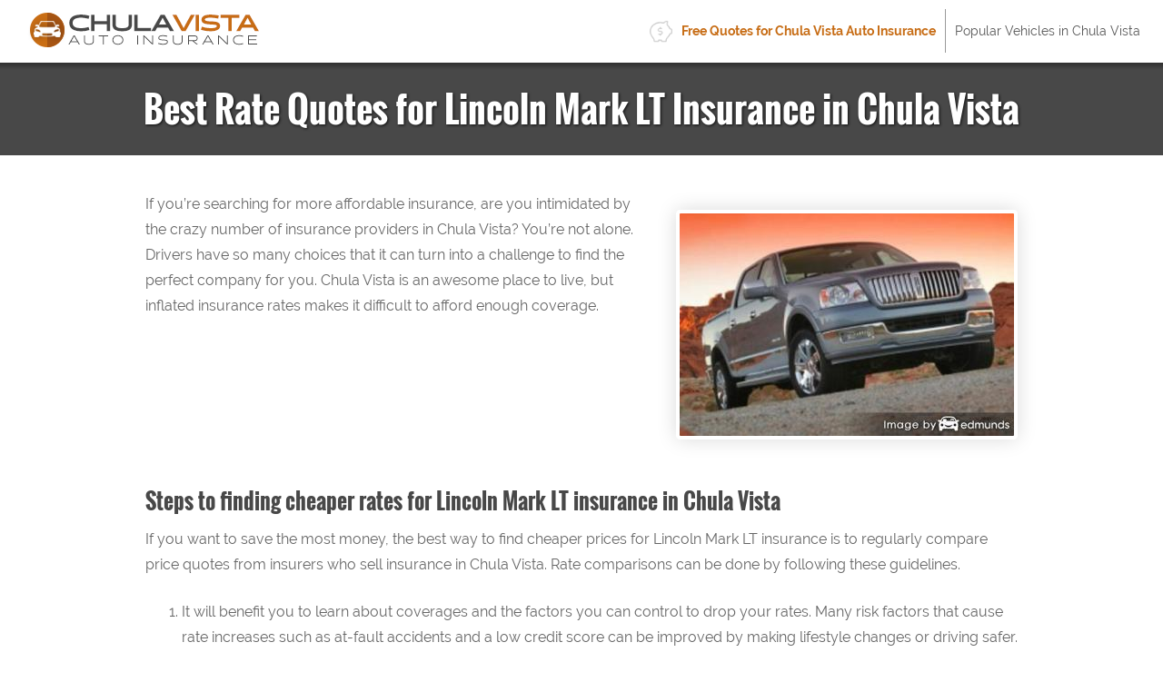

--- FILE ---
content_type: text/html; charset=UTF-8
request_url: https://www.chulavistacoverage.com/insurance-cost-lincoln-mark-lt/
body_size: 10293
content:
<!DOCTYPE html>
<html lang="en" xmlns:fb="http://ogp.me/ns/fb#">
  <head>
      <!-- Global site tag (gtag.js) - Google Analytics -->
    <script async src="https://www.googletagmanager.com/gtag/js?id=UA-185183614-13"></script>
    <script>
      window.dataLayer = window.dataLayer || [];

      function gtag() {
        dataLayer.push(arguments);
      }
      gtag('js', new Date());

      gtag('config', 'UA-185183614-13');
    </script>
    <meta charset="utf-8">
  <meta http-equiv="X-UA-Compatible" content="IE=edge">
  <title>Best Rate Quotes for  Lincoln Mark LT Insurance in Chula Vista, CA</title>
  <meta name="description" content="Learn the tricks to getting the most affordable Lincoln Mark LT insurance prices in Chula Vista, California. Easily compare car insurance quotes and master techniques to save on Lincoln insurance.">
  <meta name="viewport" content="width=device-width, initial-scale=1.0, user-scalable=yes">
  <meta property="og:title" content="Best Rate Quotes for  Lincoln Mark LT Insurance in Chula Vista, CA">
  <meta property="og:description" content="Learn the tricks to getting the most affordable Lincoln Mark LT insurance prices in Chula Vista, California. Easily compare car insurance quotes and master techniques to save on Lincoln insurance.">
  <meta property="og:image" content="https://www.chulavistacoverage.com/images/fb/lincoln-mark-lt-chula-vista.jpg">
  <link rel="shortcut icon" href="/images/favicon.ico"  type="image/x-icon">
  <link rel="stylesheet" href="/css/style.css">
  <script src="//insurance.mediaalpha.com/js/serve.js"></script>
  <script type="text/javascript" src="https://www.gstatic.com/charts/loader.js"></script>

  <script type="text/javascript">google.charts.load('current', {packages: ['corechart', 'bar']});</script>
  <style>
#po_w { position: fixed; top: -200px; left: 0; padding: 10px 0; width: 100%; -webkit-transition: opacity .5s; transition: top .5s; background-color: rgba(69,80,101,0.92); color: #fff; font-size: 1.5em; z-index: 9999; box-shadow: 0 0 10px rgba(0,0,0,0.6); line-height: 1.2; }
#po_w.sticky { position: fixed; top: 0; }
#po { padding: 0 15px; }
#po > span { padding-bottom:15px; }
#po .yes, #cinsdncpo .no { display: inline-block; margin-left: 20px; border-radius: 4px; }
#po .yes { background: #A2C129; color: #fff !important; font-weight: 700; border: 2px solid rgba(0, 0, 0, 0.44); padding: 3px 20px; margin-right: 10px; text-shadow: 1px 1px 3px rgba(0,0,0,0.6); }
#po .yes:hover { background: #7F9820 !important } #cinsdncpo .no { margin-left: 10px; color: rgba(255, 255, 255, 0.34) !important; font-size: 80%; }
#po .no:hover { color: rgba(255, 255, 255, 0.6) !important; }
  </style>
</head>
<body>
<header class="cvinswr clearfix">
<div id="snivcbr">
    <div id="logo"><a href="/"><img src="/css/images/logo.png" alt="ChulavistaCoverage.Com"></a></div>
  </div>
  <nav id="cvinstn" itemscope itemtype="https://schema.org/SiteNavigationElement">
  <div class="cosledmt">Menu</div>
    <ul class="cvins-menu" id="snivcmmn">
    <li><a itemprop="url" class="snivcof" onclick="window.open('https://quotes.autoinsurance.org/?type=Auto&referrer=geo.irvineinsure.com&tag=geosite&requestId=696f279b616ff')"  href="/viewrates/" rel="nofollow"><span itemprop="name">Free Quotes for Chula Vista Auto Insurance</span></a></li>		<li><a itemprop="url" class="cvinshv" href="/popular-chula-vista-vehicles/"><span itemprop="name">Popular Vehicles in Chula Vista</span></a></li>
    </ul>
  </nav>
</header>

<section id="cosledph" class="clearfix"> 
  <div class="cvinswr">
    <h1>Best Rate Quotes for Lincoln Mark LT Insurance in Chula Vista</h1>
  </div>
</section>
<div class="cvinswr wide clearfix" id="main">
<section id="content" itemprop="articleBody">
<p><span class="imgwrap floatright" itemprop="image" itemscope itemtype="https://schema.org/ImageObject"><img decoding="async" itemprop="image" class="cosledmi" src="/images/lincoln-mark-lt-chula-vista.jpg" alt="Discount Lincoln Mark LT insurance"><meta itemprop="url" content="https://www.chulavistacoverage.com/images/lincoln-mark-lt-chula-vista.jpg"><meta itemprop="width" content="368"><meta itemprop="height" content="245"></span>If you&#8217;re searching for more affordable insurance, are you intimidated by the crazy number of insurance providers in Chula Vista? You&#8217;re not alone. Drivers have so many choices that it can turn into a challenge to find the perfect company for you. Chula Vista is an awesome place to live, but inflated insurance rates makes it difficult to afford enough coverage.</p>
<h2>Steps to finding cheaper rates for Lincoln Mark LT insurance in Chula Vista</h2>
<p>If you want to save the most money, the best way to find cheaper prices for Lincoln Mark LT insurance is to regularly compare price quotes from insurers who sell insurance in Chula Vista. Rate comparisons can be done by following these guidelines.</p>
<ol>
<li>It will benefit you to learn about coverages and the factors you can control to drop your rates. Many risk factors that cause rate increases such as at-fault accidents and a low credit score can be improved by making lifestyle changes or driving safer. Keep reading for ideas to prevent high prices and find possible discounts that are available.</li>
<li>Compare rates from direct, independent, and exclusive agents. Direct companies and exclusive agencies can only give rate quotes from one company like Progressive or State Farm, while agents who are independent can provide rate quotes from many different companies.</li>
<li>Compare the new rates to your current policy and see if you can save money. If you find a lower rate and make a switch, verify that coverage does not lapse between policies.</li>
</ol>
<p>One tip to remember is to compare the same physical damage deductibles and liability limits on every quote request and and to get prices from every insurance company. Doing this guarantees  a level playing field and a complete price analysis.</p>
<p>Unbelievably, a large majority of drivers have stayed with the same insurance company for at least the last four years, and just under half have never compared rate quotes at all. Many drivers in California could save nearly 35% every year just by getting comparison quotes, but they don&#8217;t know the amount of money they would save if they just switched companies.</p>
<p>It is always a good idea to check insurance prices periodically due to the fact that insurance prices are adjusted regularly by insurance companies. Even if you think you had the lowest price on Lincoln Mark LT insurance in Chula Vista last year you can probably find a better rate quote now. Ignore everything you know about insurance because you&#8217;re about to learn the best methods to properly buy coverages while reducing your premium.</p>
<p>This information will teach you how insurance works and some money-saving tips. If you currently have car insurance, you stand a good chance to be able to cut your premiums using these methods. But California vehicle owners can benefit from knowing the way companies price insurance differently and use it to find better rates.</p>
<p>To find cheaper prices, there are a couple of ways of comparing rate quotes from different companies. The fastest way to lower the rate you pay for Lincoln Mark LT  insurance consists of shopping online. When quoting insurance, remember that more quotes will increase your chances of finding a lower rate.</p>
<p>The providers in the list below are our best choices to provide free rate quotes in Chula Vista, CA. If your goal is to find the <a href="/chula-vista-california-auto-insurance-quotes/">best car insurance in Chula Vista</a>, we recommend you visit several of them to find the most affordable car insurance rates.</p>
<div id="cvinsma_placeholder"></div>
<h2>Buying the right Mark LT insurance in California is an important decision</h2>
<p>Despite the high cost of buying insurance for a Lincoln Mark LT in Chula Vista, paying for insurance is required in California but it also protects you in many ways.</p>
<ul>
<li>The majority of states have mandatory liability insurance requirements which means you are required to buy a specific minimum amount of liability coverage in order to drive the car legally. In California these limits are 15/30/5 which means you must have $15,000 of bodily injury coverage per person, $30,000 of bodily injury coverage per accident, and $5,000 of property damage coverage.</li>
<li>If your Lincoln Mark LT has a lienholder, it&#8217;s most likely the lender will have a requirement that you carry insurance to guarantee their interest in the vehicle. If you cancel or allow the policy to lapse, the lender may insure your Lincoln at an extremely high rate and require you to pay for the expensive policy.</li>
<li>Insurance preserves your Lincoln and your assets. Insurance will also pay for medical transport and hospital expenses for both you and anyone you injure as the result of an accident. One policy coverage, liability insurance, also pays for attorney fees and expenses if someone files suit against you as the result of an accident. If mother nature or an accident damages your car, collision and comprehensive (also known as other-than-collision) coverage will pay to repair the damage minus the deductible amount.</li>
</ul>
<p>The benefits of having insurance are definitely more than the cost, particularly for liability claims. In a recent study of 1,000 drivers, the average customer overpays more than $830 a year so you should quote and compare rates at every policy renewal to ensure rates are inline.</p>
<h2>Get affordable rates on Lincoln Mark LT insurance in Chula Vista with these ten car insurance discounts</h2>
<p>The price of auto insurance can be rather high, but you may be missing some discounts to help offset the cost. Certain reductions will be credited when you complete an application, but some may not be applied and must be asked for before they will apply.<img decoding="async" class="floatright" src="/images/lincoln-mark-lt-insurance-discounts-chula-vista.jpg" alt="Cheaper car insurance with discounts"></p>
<ul>
<li><strong>Good Drivers</strong> &#8211; Drivers who avoid accidents can save up to 40% or more on their Chula Vista auto insurance quote than drivers with accident claims.</li>
<li><strong>More Vehicles More Savings</strong> &#8211; Drivers who insure multiple cars with the same company can reduce rates for all insured vehicles.</li>
<li><strong>Resident Student</strong> &#8211; Children who live away from home to go to college and leave their car at home may qualify for this discount.</li>
<li><strong>Early Signing</strong> &#8211; Select companies give a discount for switching companies before your current Mark LT insurance policy expires. Ten percent is about the average savings.</li>
<li><strong>Accident Waiver</strong> &#8211; Not necessarily a discount, but some companies like Liberty Mutual, Allstate and State Farm will turn a blind eye to one accident before hitting you with a surcharge if you have no claims for a set time period.</li>
<li><strong>Low Mileage Discounts</strong> &#8211; Driving fewer miles could earn slightly better car insurance rates than normal.</li>
<li><strong>Include Life Insurance and Save</strong> &#8211; Select insurance carriers reward you with a lower premium rate if you buy life insurance.</li>
<li><strong>Accident Free</strong> &#8211; Drivers with accident-free driving histories can earn big discounts in comparison with accident-prone drivers.</li>
<li><strong>Employee of Federal Government</strong> &#8211; Federal government employees may reduce rates when you quote Chula Vista auto insurance depending on your company.</li>
<li><strong>Anti-theft System</strong> &#8211; Cars and trucks equipped with anti-theft or alarm systems prevent vehicle theft and therefore earn up to a 10% discount.</li>
</ul>
<p>You can save money using discounts, but many deductions do not apply to the entire cost. Most cut specific coverage prices like liability and collision coverage. If you do the math and it seems like it&#8217;s possible to get free car insurance, insurance companies wouldn&#8217;t stay in business.</p>
<p>A few of the larger companies and a partial list of their discounts are:</p>
<ul>
<li><strong>Farmers Insurance</strong> may include discounts for bundle discounts, business and professional, homeowner, youthful driver, and pay in full.</li>
<li><strong>State Farm</strong> may offer discounts for accident-free, defensive driving training, passive restraint, multiple policy, and safe vehicle.</li>
<li><strong>Liberty Mutual</strong> offers discounts including safety features, multi-policy, exclusive group savings, newly retired, new vehicle discount, new graduate, and hybrid vehicle.</li>
<li><strong>MetLife</strong> offers premium reductions for multi-policy, good student, good driver, defensive driver, and accident-free.</li>
<li><strong>Progressive</strong> has savings for good student, multi-policy, continuous coverage, online quote discount, homeowner, and multi-vehicle.</li>
</ul>
<p>When quoting, ask each insurance company which discounts they offer. Savings may not be offered in your area. If you would like to view insurers offering car insurance discounts in Chula Vista, <a href="/cvrates/" target="_blank" rel="nofollow noopener noreferrer">click here</a>.</p>
<h2>When should I have guidance from an insurance agency?</h2>
<p>Some people still like to have an agent&#8217;s advice and there is nothing wrong with that. One of the benefits of getting free rate quotes online is the fact that drivers can get the lowest rates but also keep your business local. Putting coverage with local insurance agencies is important particularly in Chula Vista.</p>
<p><img decoding="async" class="shadow floatright" src="/images/chula-vista-lincoln-mark-lt-insurance-agent.jpg" alt="Chula Vista insurance agents">For easy comparison, once you complete <strong><a href="/quickquote/" target="_blank" rel="nofollow noopener noreferrer">this simple form</a></strong>, your insurance data is submitted to agents in your area that provide free Chula Vista auto insurance quotes for your insurance coverage. You won&#8217;t need to contact any agents since rate quotes are delivered immediately to you. You can find lower rates AND a local agent. If you want to get a rate quote from a particular provider, you just need to find their quoting web page and give them your coverage information.</p>
<h3>Do you need an independent or exclusive auto insurance agent?</h3>
<p>If you need to find a good insurance agency, you must know there are a couple different types of agents and how they work. Agents in Chula Vista can be classified as either independent agents or exclusive agents depending on their employer.</p>
<h4>Independent Insurance Agents</h4>
<p>Independent agents are not required to write business for one company and that allows them to write policies through lots of different companies and find the cheapest auto insurance rates. If your agent finds better pricing, your agent can just switch to a different company which requires no work on your part. When comparing auto insurance rates, we highly recommend that you include a couple of independent agencies to get the best comparison. Most can insure with companies you&#8217;ve never heard of that may have much lower rates than larger companies.</p>
<p>Featured below is a small list of independent insurance agencies in Chula Vista that may be able to give you free auto insurance quotes.</p>
<ul>
<li><span itemscope itemtype="https://schema.org/InsuranceAgency"><meta itemprop="image" content="https://www.chulavistacoverage.com/images/agencyimg.png"><strong><a itemprop="url" href="http://www.mercuryinsurance.com/" target="_blank" rel="noopener noreferrer"><span itemprop="name">Penagos Insurance</span></a></strong><br /><span itemprop="address" itemscope itemtype="https://schema.org/PostalAddress"><span itemprop="streetAddress">1680 Broadway</span> &#8211; <span itemprop="addressLocality">Chula Vista</span>, <span itemprop="addressRegion">CA</span> <span itemprop="postalCode">91911</span> &#8211; <span itemprop="telephone">(619) 691-1071</span></span> &#8211; <span itemprop="geo" itemscope itemtype="https://schema.org/GeoCoordinates"><meta itemprop="latitude" content="32.5956855"><meta itemprop="longitude" content="-117.0762113"></span><a class="popup-gmaps" itemprop="hasMap" href="https://maps.google.com/?q=32.5956855,-117.0762113" target="_blank" rel="noopener noreferrer">View Map</a></span></li>
<li><span itemscope itemtype="https://schema.org/InsuranceAgency"><meta itemprop="image" content="https://www.chulavistacoverage.com/images/agencyimg.png"><strong><span itemprop="name">Elect Insurance Center</span></strong><br /><span itemprop="address" itemscope itemtype="https://schema.org/PostalAddress"><span itemprop="streetAddress">1229 Third Ave c</span> &#8211; <span itemprop="addressLocality">Chula Vista</span>, <span itemprop="addressRegion">CA</span> <span itemprop="postalCode">91911</span> &#8211; <span itemprop="telephone">(619) 425-3532</span></span> &#8211; <span itemprop="geo" itemscope itemtype="https://schema.org/GeoCoordinates"><meta itemprop="latitude" content="32.6094263"><meta itemprop="longitude" content="-117.0669782"></span><a class="popup-gmaps" itemprop="hasMap" href="https://maps.google.com/?q=32.6094263,-117.0669782" target="_blank" rel="noopener noreferrer">View Map</a></span></li>
<li><span itemscope itemtype="https://schema.org/InsuranceAgency"><meta itemprop="image" content="https://www.chulavistacoverage.com/images/agencyimg.png"><strong><a itemprop="url" href="http://hotwireins.com/" target="_blank" rel="noopener noreferrer"><span itemprop="name">Hotwire Insurance</span></a></strong><br /><span itemprop="address" itemscope itemtype="https://schema.org/PostalAddress"><span itemprop="streetAddress">555 Broadway #2018</span> &#8211; <span itemprop="addressLocality">Chula Vista</span>, <span itemprop="addressRegion">CA</span> <span itemprop="postalCode">91910</span> &#8211; <span itemprop="telephone">(877) 221-0676</span></span> &#8211; <span itemprop="geo" itemscope itemtype="https://schema.org/GeoCoordinates"><meta itemprop="latitude" content="32.6308605"><meta itemprop="longitude" content="-117.0841428"></span><a class="popup-gmaps" itemprop="hasMap" href="https://maps.google.com/?q=32.6308605,-117.0841428" target="_blank" rel="noopener noreferrer">View Map</a></span></li>
</ul>
<p class="cosledam"><a href="/chula-vista-insurance-agents/">View more Chula Vista agents</a></p>
<h4>Exclusive Auto Insurance Agents</h4>
<p>Agents that elect to be exclusive can only place business with one company and examples are State Farm, Allstate and AAA. Exclusive agencies are unable to compare other company&#8217;s rates so keep that in mind. Exclusive agents are highly trained on their company&#8217;s products which helps them sell insurance even at higher premiums. Some insured continue to buy from exclusive agents mainly due to the prominent brand name and solid financial strength.</p>
<p>Listed below is a list of exclusive agents in Chula Vista that are able to give price quotes.</p>
<ul>
<li><span itemscope itemtype="https://schema.org/InsuranceAgency"><meta itemprop="image" content="https://www.chulavistacoverage.com/images/agencyimg.png"><strong><a itemprop="url" href="https://agents.allstate.com/jorge-zayas-chula-vista-ca/" target="_blank" rel="noopener noreferrer"><span itemprop="name">Allstate Insurance: Jorge Zayas</span></a></strong><br /><span itemprop="address" itemscope itemtype="https://schema.org/PostalAddress"><span itemprop="streetAddress">1750 E Palomar St Ste 5</span> &#8211; <span itemprop="addressLocality">Chula Vista</span>, <span itemprop="addressRegion">CA</span> <span itemprop="postalCode">91913</span> &#8211; <span itemprop="telephone">(619) 656-8828</span></span> &#8211; <span itemprop="geo" itemscope itemtype="https://schema.org/GeoCoordinates"><meta itemprop="latitude" content="32.6314565"><meta itemprop="longitude" content="-116.9843684"></span><a class="popup-gmaps" itemprop="hasMap" href="https://maps.google.com/?q=32.6314565,-116.9843684" target="_blank" rel="noopener noreferrer">View Map</a></span></li>
<li><span itemscope itemtype="https://schema.org/InsuranceAgency"><meta itemprop="image" content="https://www.chulavistacoverage.com/images/agencyimg.png"><strong><a itemprop="url" href="https://agents.allstate.com/alfredo-contreras-chula-vista-ca/" target="_blank" rel="noopener noreferrer"><span itemprop="name">Allstate Insurance: Alfredo Contreras</span></a></strong><br /><span itemprop="address" itemscope itemtype="https://schema.org/PostalAddress"><span itemprop="streetAddress">2318 Proctor Valley Rd #102</span> &#8211; <span itemprop="addressLocality">Chula Vista</span>, <span itemprop="addressRegion">CA</span> <span itemprop="postalCode">91914</span> &#8211; <span itemprop="telephone">(619) 505-2040</span></span> &#8211; <span itemprop="geo" itemscope itemtype="https://schema.org/GeoCoordinates"><meta itemprop="latitude" content="32.6617891"><meta itemprop="longitude" content="-116.9696753"></span><a class="popup-gmaps" itemprop="hasMap" href="https://maps.google.com/?q=32.6617891,-116.9696753" target="_blank" rel="noopener noreferrer">View Map</a></span></li>
<li><span itemscope itemtype="https://schema.org/InsuranceAgency"><meta itemprop="image" content="https://www.chulavistacoverage.com/images/agencyimg.png"><strong><span itemprop="name">Tammy Manzano &#8211; State Farm Insurance Agent</span></strong><br /><span itemprop="address" itemscope itemtype="https://schema.org/PostalAddress"><span itemprop="streetAddress">1925 E Palomar St #17</span> &#8211; <span itemprop="addressLocality">Chula Vista</span>, <span itemprop="addressRegion">CA</span> <span itemprop="postalCode">91913</span> &#8211; <span itemprop="telephone">(619) 482-6001</span></span> &#8211; <span itemprop="geo" itemscope itemtype="https://schema.org/GeoCoordinates"><meta itemprop="latitude" content="32.6269175"><meta itemprop="longitude" content="-116.9749657"></span><a class="popup-gmaps" itemprop="hasMap" href="https://maps.google.com/?q=32.6269175,-116.9749657" target="_blank" rel="noopener noreferrer">View Map</a></span></li>
</ul>
<p class="cosledam"><a href="/chula-vista-insurance-agents/">View more Chula Vista agents</a></p>
<p>Choosing an insurance agent needs to be determined by more than just the price. A good agent in Chula Vista will have answers to these questions.</p>
<ul>
<li>Will the agent help in case of a claim?</li>
<li>Did they already check your driving record and credit reports?</li>
<li>Are they giving you every discount you deserve?</li>
<li>Will their companies depreciate repairs to your car based on the mileage?</li>
<li>Which companies do they recommend if they are an independent agency?</li>
<li>What is the financial rating for the quoted company?</li>
</ul>
<h2>Educate yourself about car insurance coverages</h2>
<p>Knowing the specifics of your policy can help you determine the best coverages at the best deductibles and correct limits. Car insurance terms can be ambiguous and coverage can change by endorsement.</p>
<h5>Comprehensive coverages</h5>
<p>Comprehensive insurance coverage pays to fix your vehicle from damage that is not covered by collision coverage. You first must pay your deductible then your comprehensive coverage will pay.</p>
<p>Comprehensive can pay for things such as hitting a bird, damage from a tornado or hurricane, fire damage and falling objects. The maximum payout a car insurance company will pay at claim time is the cash value of the vehicle, so if the vehicle&#8217;s value is low it&#8217;s not worth carrying full coverage.</p>
<h5>Liability car insurance</h5>
<p>This coverage protects you from damage or injury you incur to a person or their property by causing an accident.  This insurance protects YOU against other people&#8217;s claims. Liability doesn&#8217;t cover damage sustained by your vehicle in an accident.</p>
<p>Split limit liability has three limits of coverage: bodily injury for each person, bodily injury for the entire accident, and a limit for property damage. Your policy might show policy limits of 15/30/5 which stand for a limit of $15,000 per injured person, a total of $30,000 of bodily injury coverage per accident, and property damage coverage for $5,000. Another option is one number which is a combined single limit which combines the three limits into one amount with no separate limits for injury or property damage.</p>
<p>Liability coverage pays for claims like repair bills for other people&#8217;s vehicles, loss of income, medical expenses, repair costs for stationary objects and bail bonds. How much liability coverage do you need? That is a decision to put some thought into, but you should buy as much as you can afford. California  state law requires minimum liability limits of 15/30/5 but drivers should carry better liability coverage.</p>
<p>The next chart demonstrates why the minimum limit may not be adequate coverage.</p>
<div id="cvinslbc" class="cosled_cd"></div>
<p><script type="text/javascript">
google.charts.setOnLoadCallback(drawLbccvinsChart);
function drawLbccvinsChart() {
	var data = google.visualization.arrayToDataTable([
		['Year', 'Average Claim Amount'],
		['2006', 12907],
		['2007', 13361],
		['2008', 14067],
		['2009', 13891],
		['2010', 14406],
		['2011', 14848],
		['2012', 14690],
		['2013', 15441],
		['2014', 16640],
		['2015', 17024]
	]);
	var options = {
        title: 'Average Bodily Injury Liability Claim Amount by Year',
        titleTextStyle: {
        color: '#333', 
        fontSize: 17, 
        bold: true
    	},
        width: '100%',
		height: 400,
		'chartArea': {left:100,top:50,'width': '80%', 'height': '70%'},
		legend: {
        position: 'none'
        },
        colors: ['#75a8d8']
	};
	var formatter = new google.visualization.NumberFormat({
    	fractionDigits: 0,
    	prefix: '$'
    });
	formatter.format(data,1);
   	var chart = new google.visualization.ColumnChart(document.getElementById('cvinslbc'));
   	chart.draw(data, options);
}
</script></p>
<h5>Uninsured and underinsured coverage</h5>
<p>Uninsured or Underinsured Motorist coverage provides protection when the &#8220;other guys&#8221; are uninsured or don&#8217;t have enough coverage. This coverage pays for hospital bills for your injuries and damage to your Lincoln Mark LT.</p>
<p>Since many California drivers only purchase the least amount of liability that is required (15/30/5 in California), their limits can quickly be used up. For this reason, having high UM/UIM coverages should not be overlooked. Normally these limits are similar to your liability insurance amounts.</p>
<h5>Auto collision coverage</h5>
<p>This pays to fix your vehicle from damage resulting from colliding with a stationary object or other vehicle. A deductible applies then your collision coverage will kick in.</p>
<p>Collision coverage pays for claims such as crashing into a ditch, sustaining damage from a pot hole and colliding with another moving vehicle. Collision is rather expensive coverage, so consider removing coverage from lower value vehicles. Another option is to choose a higher deductible on your Mark LT to bring the cost down.</p>
<h5>Coverage for medical payments</h5>
<p>Coverage for medical payments and/or PIP reimburse you for immediate expenses for chiropractic care, prosthetic devices and doctor visits. They are often used to fill the gap from your health insurance program or if you are not covered by health insurance. It covers all vehicle occupants and also covers being hit by a car walking across the street. Personal injury protection coverage is not universally available but it provides additional coverages not offered by medical payments coverage</p>
<h3>Compare but don&#8217;t skimp</h3>
<p>Drivers switch companies for a number of reasons such as policy cancellation, delays in paying claims, high prices or even poor customer service. No matter why you want to switch, choosing a new insurance company is not as hard as you think.</p>
<p>You just read a lot of ways to lower your Lincoln Mark LT insurance rates in Chula Vista. The key thing to remember is the more quotes you get, the higher the chance of saving money.  Drivers may even discover the best rates are with the least-expected company.</p>
<p>Some companies may not provide online rate quotes and these small insurance companies work with independent insurance agents. Cheap Lincoln Mark LT insurance in Chula Vista can be sourced both online in addition to local insurance agencies, and you should compare rates from both to have the best rate selection.</p>
<h3>Steps to quoting cheaper Lincoln Mark LT insurance in Chula Vista</h3>
<p>If your goal is the lowest price, then the best way to save on car insurance rates is to start doing a yearly price comparison from different companies in Chula Vista. Drivers can shop around by following these guidelines.</p>
<ol>
<li>Try to learn about how companies set rates and the modifications you can make to keep rates down. Many policy risk factors that result in higher rates such as tickets, at-fault accidents, and an unacceptable credit rating can be improved by paying attention to minor details.</li>
<li>Compare price quotes from exclusive agents, independent agents, and direct providers. Exclusive and direct companies can only give prices from one company like Progressive or State Farm, while agents who are independent can give you price quotes for many different companies.</li>
<li>Compare the new rate quotes to the price on your current policy and determine if cheaper Mark LT coverage is available in Chula Vista. If you can save money, make sure coverage does not lapse between policies.</li>
<li>Give notification to your current company of your intention to cancel your existing policy. Submit payment and a completed application to your new company or agent. As soon as you receive it, safely store the certificate verifying coverage with your registration paperwork.</li>
</ol>
<p>A good tip to remember is that you use similar coverage information on each quote and and to get rate quotes from as many auto insurance providers as possible. This enables  an accurate price comparison and a complete rate analysis.</p>
<p>Much more information about car insurance in California can be read on the following sites:</p>
<ul>
<li><a href="/https://www.allstate.com/tools-and-resources/car-insurance/new-used-or-leased.aspx" target="_blank" rel="noopener noreferrer">Should I Buy a New or Used Car?</a> <em>(Allstate)</em></li>
<li><a href="/car-insurance-chevrolet-equinox-chula-vista/">How Much are Car Insurance Quotes for a Chevrolet Equinox in Chula Vista?</a> <em>(FAQ)</em></li>
<li><a href="/cheapest-chula-vista-car-insurance-drivers-over-age-50/">Who Has the Cheapest Chula Vista Car Insurance for Drivers Over Age 50?</a> <em>(FAQ)</em></li>
<li><a href="/auto-insurance-electric-cars-chula-vista/">How Much are Auto Insurance Quotes for Electric Cars in Chula Vista?</a> <em>(FAQ)</em></li>
<li><a href="/http://www.iihs.org/iihs/topics/t/crash-avoidance-technologies/qanda#antilock-brakes" target="_blank" rel="noopener noreferrer">Anti-Lock Brake FAQ</a> <em>(iihs.org)</em></li>
<li><a href="/http://www.nationwide.com/collision-insurance-coverage.jsp" target="_blank" rel="noopener noreferrer">Collision Insurance Coverage</a> <em>(Nationwide)</em></li>
<li><a href="/http://www.iihs.org/iihs/topics/t/airbags/qanda" target="_blank" rel="noopener noreferrer">Airbag FAQ</a> <em>(iihs.org)</em></li>
<li><a href="/http://www.iii.org/video/smart-auto-insurance-tips" target="_blank" rel="noopener noreferrer">Smart Auto Insurance Tips</a> <em>(Insurance Information Institute)</em></li>
</ul>
</section>
<div class='pki-cat-pagination '><div class='prev'><a href="/https://www.chulavistacoverage.com/lincoln-ls-insurance-chula-vista-ca/" rel="prev">Cheap Lincoln LS Insurance in Chula Vista</a></div><div class='next'><a href="/https://www.chulavistacoverage.com/chula-vista-lincoln-navigator-insurance-quotes/" rel="next">How to Compare Chula Vista Lincoln Navigator Insurance</a></div></div></div>

<footer>

  <div id="footer" class="cvinswr clearfix">

  <h3>Get Cheap Auto Insurance Rates in <span class="cvar">Chula Vista</span> California</h3>

	  <p><a id="footer-mda-click" onclick="window.open('https://quotes.autoinsurance.org/?type=Auto&referrer=geo.irvineinsure.com&tag=geosite&requestId=696f279b64498')" href="/viewrates/" class="snivcbtn">See How Much You Could Save</a></p>

    <p><span>Copyright &copy; <script>document.write(new Date().getFullYear())</script> ChulavistaCoverage.Com&nbsp;&nbsp;</span><span><a href="/frequently-asked-questions">FAQ</a> | <a href="/privacy-policy/">Privacy Policy</a> | <a href="/terms-of-use/">Terms of Use</a> | <a href="/contact/">Contact</a></span></p>

    <div id="po_w"><div id="po" data-model="" data-city="California"></div></div>

	    </div>

</footer>
<script src="//ajax.googleapis.com/ajax/libs/jquery/1/jquery.min.js"></script> 
<script>window.jQuery || document.write('<script src="js/libs/jquery-1.9.0.min.js">\x3C/script>')</script> 
<script src="https://www.chulavistacoverage.com/wp-content/themes/geo/dev/js/main.js?v=1.5"></script>

<script defer src="https://static.cloudflareinsights.com/beacon.min.js/vcd15cbe7772f49c399c6a5babf22c1241717689176015" integrity="sha512-ZpsOmlRQV6y907TI0dKBHq9Md29nnaEIPlkf84rnaERnq6zvWvPUqr2ft8M1aS28oN72PdrCzSjY4U6VaAw1EQ==" data-cf-beacon='{"version":"2024.11.0","token":"8b8640c1b0154aa0a12ed6aa3eb152b7","r":1,"server_timing":{"name":{"cfCacheStatus":true,"cfEdge":true,"cfExtPri":true,"cfL4":true,"cfOrigin":true,"cfSpeedBrain":true},"location_startswith":null}}' crossorigin="anonymous"></script>
</body>
</html>


--- FILE ---
content_type: text/css
request_url: https://www.chulavistacoverage.com/css/style.css
body_size: 6768
content:
@font-face { font-family: 'Oswald'; font-style: normal; font-weight: 400; src: local('Oswald'), local('Oswald'), url(webfonts/Oswald_400.woff2) format('woff2'); } @font-face { font-family: 'Oswald'; font-style: normal; font-weight: 700; src: local('Oswald Bold'), local('Oswald-Bold'), url(webfonts/Oswald_700.woff2) format('woff2'); } @font-face { font-family: 'Raleway'; font-style: normal; font-weight: 400; src: local('Raleway'), local('Raleway'), url(webfonts/Raleway_400.woff2) format('woff2'); } @font-face { font-family: 'Raleway'; font-style: normal; font-weight: 700; src: local('Raleway Bold'), local('Raleway-Bold'), url(webfonts/Raleway_700.woff2) format('woff2'); } article,aside,details,figcaption,figure,footer,header,hgroup,main,nav,section,summary{display:block}audio,canvas,video{display:inline-block;*display:inline;*zoom:1}audio:not([controls]){display:none;height:0}[hidden]{display:none}html{font-size:100%;-webkit-text-size-adjust:100%;-ms-text-size-adjust:100%}html,button,input,select,textarea{font-family:sans-serif}body{margin:0}a:focus{outline:thin dotted}a:active,a:hover{outline:0}h1{font-size:2em;margin:0.67em 0}h2{font-size:1.5em;margin:0.83em 0}h3{font-size:1.17em;margin:1em 0}h4{font-size:1em;margin:1.33em 0}h5{font-size:0.83em;margin:1.67em 0}h6{font-size:0.67em;margin:2.33em 0}abbr[title]{border-bottom:1px dotted}b,strong{font-weight:bold}blockquote{margin:1em 40px}dfn{font-style:italic}hr{-moz-box-sizing:content-box;box-sizing:content-box;height:0}mark{background:#ff0;color:#000}p,pre{margin:1em 0}code,kbd,pre,samp{font-family:monospace, serif;_font-family:'courier new', monospace;font-size:1em}pre{white-space:pre;white-space:pre-wrap;word-wrap:break-word}q{quotes:none}q:before,q:after{content:'';content:none}small{font-size:80%}sub,sup{font-size:75%;line-height:0;position:relative;vertical-align:baseline}sup{top:-0.5em}sub{bottom:-0.25em}dl,menu,ol,ul{margin:1em 0}dd{margin:0 0 0 40px}menu,ol,ul{padding:0 0 0 40px}nav ul,nav ol{list-style:none;list-style-image:none;padding:0;margin:0}img{border:0;-ms-interpolation-mode:bicubic}svg:not(:root){overflow:hidden}figure{margin:0}form{margin:0}fieldset{border:1px solid #c0c0c0;margin:0 2px;padding:0.35em 0.625em 0.75em}legend{border:0;padding:0;white-space:normal;*margin-left:-7px}button,input,select,textarea{font-size:100%;margin:0;vertical-align:baseline;*vertical-align:middle}button,input{line-height:normal}button,select{text-transform:none}button,html input[type="button"],input[type="reset"],input[type="submit"]{-webkit-appearance:button;cursor:pointer;*overflow:visible}button[disabled],html input[disabled]{cursor:default}input[type="checkbox"],input[type="radio"]{box-sizing:border-box;padding:0;*height:13px;*width:13px}input[type="search"]{-webkit-appearance:textfield;-moz-box-sizing:content-box;-webkit-box-sizing:content-box;box-sizing:content-box}input[type="search"]::-webkit-search-cancel-button,input[type="search"]::-webkit-search-decoration{-webkit-appearance:none}button::-moz-focus-inner,input::-moz-focus-inner{border:0;padding:0}textarea{overflow:auto;vertical-align:top}table{border-collapse:collapse;border-spacing:0} body{ color:#666; font-family:'Raleway', Arial, Helvetica, sans-serif; font-size:1em; line-height:1.8em; font-weight:normal; } h1, h2, h3, h4, h5, h6{ font-weight:normal; font-family:'Oswald', Arial, Helvetica, sans-serif; line-height:1.5em; margin:.45em 0; padding:0; } h1,h2,h3 { font-weight:700; } h4, h5 { font-size: 1.2em; } h1 { line-height:1.1; font-size:2.5em; } .homePage #cosledph h1 { font-size: 2.7em; text-shadow: 2px 2px 8px rgba(0,0,0,0.9); margin:.3em auto .4em auto; line-height:.9; color:#fff; } .homePage #cosledph h3 { font-size: 3em; color:#fff; text-shadow: 2px 2px 8px rgba(0,0,0,0.9); margin:0 auto; line-height:1; } .homePage #cosledph .snivcbtn { margin-top: 30px; } li { padding-bottom: .7em; } #cosledph .cvinswr { text-align: center; } div#main { max-width: 820px; } div#main.wide { max-width: 960px; } a, a:visited, a:active, a:hover{color:#C76C14;} a:hover{ text-decoration:none;} *{	-moz-box-sizing:border-box; box-sizing:border-box; } .floatright { float: none; margin: 50px auto; display: block; text-align:center; } .cvinswr{ width: 92%; margin: 0 auto; } header.cvinswr { width:100%; background-color: #fff; }.homePage header.cvinswr{box-shadow:0 0 8px rgba(0,0,0,0.4);} #logo { padding:5px 0 0 0; } #logo a { display:block; } #snivcbr{ text-align:center; } #cosledpo_w { position: fixed; top: -200px; left: 0; padding: 10px 0; width: 100%; -webkit-transition: opacity .5s; transition: top .5s; background-color: rgba(72,72,72,0.92); color: #fff; font-size: 1.5em; z-index: 9999; box-shadow: 0 0 10px rgba(0,0,0,0.6); line-height: 1.2; } #cosledpo_w.sticky { position: fixed; top: 0; } #cosledpo { padding: 0 15px; } #cosledpo > span { padding-bottom:15px; } #cosledpo .yes, #cosledpo .no { display: inline-block; margin-left: 20px; border-radius: 4px; } #cosledpo .yes { background: #9CC436; color: #fff !important; font-weight: 700; border: 2px solid rgba(0, 0, 0, 0.44); padding: 3px 20px; margin-right: 10px; text-shadow: 1px 1px 3px rgba(0,0,0,0.6); } #cosledpo .yes:hover { background: #85A72E !important } #cosledpo .no { margin-left: 10px; color: rgba(255, 255, 255, 0.34) !important; font-size: 80%; } #cosledpo .no:hover { color: rgba(255, 255, 255, 0.6) !important; } ul.cities li, ul.cvinsveh li, ul.cosledagt li { padding-bottom: 5px; list-style-type:none; } ul.cities { padding-left:0; } ul.cosledagt li { margin-bottom:30px; } ul.cosledagt { line-height:1.5; } p.cosledam { margin-top: 0; padding-top: 0; margin-left: 40px; font-weight: 700; margin-bottom: 40px; } p.cosledam a { background: #ccc; padding: 8px 12px; text-decoration: none; color: #fff; border-radius: 5px; font-size: .9em; } p.cosledam a:hover { background:#bbb; } #map_wrapper { height: 400px; border: 4px solid #ccc; border-radius: 5px; margin: 40px 0; } #map_canvas { width: 100%; height: 100%; } #cosledph{ background-color:#484848; background-image:url(images/gradient.png); background-repeat: repeat-x; background-position: top left; border-bottom:2px solid rgba(72,72,72,0.08); padding:10px 0; } .cosledmi, .shadow { border: 4px solid #fff; -moz-box-shadow: 0px 0px 7px rgba(0,0,0,0.3); box-shadow: 0px 0px 21px rgba(0,0,0,0.15); -moz-border-radius: 5px; border-radius: 5px; } p.qbf { text-align: center; font-size: 29px; margin: 60px 30px 0 30px; color: #353535; padding-top: 30px; border-top: 1px solid #ddd; font-weight: 400; line-height: 1.4; clear:both; } p.qbf span.facttitle { font-size: 21px; display: inline-block; padding-bottom: 20px; color: #afafaf; letter-spacing: 5px; } p.qbf span.bold { color: #cc1e1e; } p.ql { margin: 20px 30px 40px 30px; padding-bottom: 30px; border-bottom: 1px solid #ddd; text-align: center; } .grid_1, .grid_2, .grid_3, .grid_4, .grid_5, .grid_6, .grid_7, .grid_8, .grid_9, .grid_10, .grid_11, .grid_12 { margin: 0 auto; position: relative; min-height: 1px; padding-left: 15px; padding-right: 15px; } .grid_8 {padding-left:0;} .snivclr .grid_4 { width: 33.33333%; float: left; margin: 0; line-height: 1.6; } .alpha { padding-left:0 !important;} .omega { padding-right:0 !important;} #content { margin:40px 0; min-height:600px; } .center { text-align:center; } p{ margin:0 0 1.5em;} .snivcal { margin-bottom:20px; margin-left: 30px; border-left: 5px solid #efefef; padding: 10px 0 10px 15px; } .snivcal p { line-height: 1.5; } .snivcal p:last-of-type { margin-bottom:0; } .cvinspopv { text-align:center; } .cvinspopv p { margin:0; } .cvinspopv ul { display:inline-block; text-align:left; } li.vm {list-style-type:none;padding-top:10px;} li.vm a { background: #ccc; padding: 8px 12px; text-decoration: none; color: #fff; border-radius: 5px; font-size: .9em; margin-top:10px; font-weight:700; text-shadow: 1px 1px 2px rgba(0,0,0,0.5); } li.vm a:hover { background: #bbb; } .snivcbcn {margin: 15px 0 0 0;padding: 0;font-size: 90%;}.snivcbcn li {padding: 0;display: inline;} .snivcbcn { margin: 15px 0 0 0; padding: 0; font-size: 90%; } .snivcbcn li { padding: 0; display: inline; } #cvinscF { max-width:600px; margin:0 auto; } #your_email{ display:none; } .hidden { display:none; } #msgSubmit { text-align: center; border-radius: 5px; padding: 8px; margin-bottom: 20px; font-weight:700; } .text-success { background: rgba(120, 255, 0, 0.12); border: 1px solid rgba(137, 255, 0, 0.38); color: #214E01; } .text-danger { background: rgba(255, 0, 0, 0.12); border: 1px solid rgba(255, 0, 0, 0.38); color: #a10000; } .input { width: 100%; padding: 8px; font-size: 1.6em; border: 1px solid #ccc; border-radius: 5px; } input#submit_button { margin: 15px auto 60px auto; display: block; } table.cvinstblcl, table.cvinsrtbl, table.cosledtbl { width: 90%; margin: 30px 5% 3px 30px; border: 1px solid #ddd; font-size: .8em; background: #fff; box-shadow: 0 0 10px rgba(0,0,0,0.1); text-align:center; line-height:1.4; } .homePage table.crank { margin-bottom:40px !important; } table.cvinsht { border-bottom: 1px solid #ddd; width:100%; margin-bottom:30px; } table.cvinstblcl.tblwide, table.cvinsrtbl.tblwide, table.cosledtbl.tblwide { width:100%; margin: 15px 0 3px 0; font-size:.8em; } .homePage table.cosledtbl, .homePage table.cvinstblcl.tblwide, .homePage table.cvinsrtbl.tblwide { font-size:90%; } .cvinstblcl th, .cvinsrtbl th, .cvinsht th, table.cosledtbl th { background-color:#484848; color:#fff; padding:10px 8px; } .cvinsht th { line-height: 1.4; } .cvinstblcl caption, .cvinsrtbl caption, table.cosledtbl caption { padding-bottom: 15px; font-weight:700; font-size:1.5em; display:table-caption; } .cvinstblcl tr, .cvinsht tr, .cvinsrtbl tr, table.cosledtbl tr { border-top: 1px solid #ddd; } .cvinsht tr { border-right: 1px solid #ddd; } .cvinstblcl td, .cvinsht td, .cvinsrtbl td, table.cosledtbl td { padding: 8px; width:50%; text-align:center; border-left: 1px solid #ddd; line-height:1.4; } .cvinstblcl td.n { width:auto; min-width:75px; color: #fff; text-shadow: 1px 1px 1px rgba(0,0,0,0.5); font-weight: 700; } .cvinsrtbl td.n { width:auto; min-width:75px; } td.vmod { text-align: center; } td.ann, td.mon { background-color: rgba(132, 132, 132, 0.09); font-weight:bold; } .cvinsrtbl td.mon { color:#C76C14; font-size:125%; } .cvinstblcl tr.altrow, .cvinsht tr.altrow, .cvinsrtbl tr.altrow { background: #f9f9f9; } #cvinsma_placeholder { margin: 40px 0 60px 0; } p.cht { margin-bottom:0; text-align:center; } p.tight { margin: 0; padding-left: 7vw; line-height: 1.5; font-weight: 700; } table.cvinsscalc { text-align:right; margin:0 auto 40px auto; line-height:1.4; max-width:700px; } .cvinsscalc td { padding: 8px 20px 8px; min-width:150px; } .cvinsscalc .ms { font-weight:700; color: #dd7a10; } .cvinsscalc .dif { font-weight:700; color: #2f85d9; } .cvinsscalc .cfm { font-weight:700; } .cvinsscalc tr.sum { background: #efefef; border: 1px solid #ddd; line-height: 1.4; } .cvinsscalc td.txt { padding: 10px 20px; } .bq { text-align: right !important; padding-right: 20px !important; font-size:18px; } .bq a.buttonlink { font-size: 18px; padding: 6px 26px 6px 15px; background-position: right 10px center; background-size: 12px 12px; margin-left: 15px; } span.nov,span.spd,span.spda,span.hi { display: inline-block; height: 15px; width: 15px; margin-right: 10px; } span.nov { background: #2f85d9; } span.spd { background: #dd7a10; } span.spda { background: #8ddd10; } span.hi { background: #e7af05; } #cvinsmvf.cosled_cd, #cvinsfcl.cosled_cd, #cvinsdisc.cosled_cd { width:90%; height:500px; margin:30px auto; } #cvinslbc.cosled_cd { width:90%; height:400px; margin:30px auto; } #cvinsvio.cosled_cd { width:100%; height:600px; margin:30px auto; } #cvinscbr.cosled_cd { width:100%; min-height:250px; margin:30px auto; } #cvinsdfd.cosled_cd { width:90%; height:700px; margin:30px auto; } #cvinsteend.cosled_cd { width:90%; height:300px; margin:30px auto; } .listPage #cvinsma_placeholder { min-height:600px; } table.max-ad-listings h1, #content h1{ text-shadow: none; } .qfPage #content > div { margin: 0 auto; } #max-rows table * { box-sizing: content-box; -moz-box-sizing: content-box; } .max-ad-description-text { line-height: 1.5; font-size: 1.1em; } #max-rows form h3 { background-color:#484848 !important; color: #fff; } #max-rows form button { background-color:#484848 !important; color: #fff !important; font-weight: 700; padding: 7px 14px !important; line-height: 2; } #max-rows .narrow-q { text-align:center; } .narrow-q b { text-align: left; line-height: 1; } .qfwrap * { box-sizing: content-box; -moz-box-sizing: content-box; } .qfwrap { max-width: 750px; margin: 0 auto; min-height:600px; } .qfwrap h1 { text-shadow:none; } h4[itemprop="about"] { text-align:center; margin:15px auto 0 auto; } div.snivclr { background: #00cad1; background: -moz-linear-gradient(left, #00cad1 0%, #81cb00 51%, #cb0000 100%); background: -webkit-linear-gradient(left, #00cad1 0%,#81cb00 51%,#cb0000 100%); background: linear-gradient(to right, #00cad1 0%,#81cb00 51%,#cb0000 100%); filter: progid:DXImageTransform.Microsoft.gradient( startColorstr='#00cad1', endColorstr='#cb0000',GradientType=1 ); color: #fff; text-shadow: 1px 1px 1px rgba(0,0,0,0.5); font-weight: 700; border: 1px solid #555; padding: .25em; max-width: 600px; margin: 15px auto 0 auto; } p.source { font-size: .8em; max-width: 800px; text-align: center; margin:0 auto 30px auto; color:#999; line-height:1.4; padding-top:8px; } .snivcbtn { background:#9CC436 url(images/btnarrow.png) no-repeat right 14px center; -moz-border-radius: 4px; -webkit-border-radius: 4px; border-radius: 4px; display: inline-block; cursor: pointer; color: #ffffff !important; font-size: 2.4em; line-height:1.2; padding: 14px 50px 14px 30px; text-decoration: none; text-shadow: 1px 1px 3px rgba(0,0,0,0.6); letter-spacing: -1px; margin-bottom:20px; box-shadow: 0px 0px 25px rgba(0,0,0,0.4), inset 1px 1px 1px rgba(255,255,255,0.5); } #content .snivcbtn { font-size: 2em; box-shadow: 0px 0px 8px rgba(0,0,0,0.2); margin: 0 auto; border: 2px solid rgba(255,255,255,0.8); } .snivcbtn:hover { background-color:#85A72E; } .snivcbtn:active { position:relative; top:1px; } #cosledph .snivcbtn {font-size:1.8em;margin-top:20px;margin-bottom:10px;} img{ max-width:100%; height:auto;} .cosledmt{ display:block; padding:10px; margin:0; background:#C76C14; color:#fff; cursor:pointer; text-transform:uppercase; font-size:20px; } .cosledmt.toggled-on{ background: #484848; } .cvins-menu{ display:none; } .cvins-menu.toggled-on{ display:block; position:relative; z-index:10; padding-top:15px; } .cvins-menu{ clear:both; margin-bottom:10px; } .cvins-menu li a { background:rgba(72,72,72,0.3); color:#484848; display:block; margin:1px 0; padding:10px; text-decoration:none; font-size:.9em; } .cvins-menu li a:hover{ background-color:rgba(255,255,255,0.2); color:#fff; } .cvins-menu.toggled-on li a:hover{ background-color:rgba(72,72,72,0.2); color:#484848; } .cvins-menu li li a { background:#e8e8e8; padding-left:40px; } .cvins-menu li li li a { background:#efefef; padding-left:80px; } footer{ clear:both; font-size:80%; padding:20px 0; } footer ul{ margin:0; padding:0; } .wide { max-width:960px; } #footer.cvinswr { max-width: 960px; margin: 0 auto; } #footer li { line-height: 1.2; } .nbm { margin: 50px 0 0 0; } p.cosledftl { font-size: 1.2em; text-transform: uppercase; text-decoration:underline; font-weight:700; } #footer p.cosledftl a, #footer p.cosledftl a:link, #footer p.cosledftl a:visited { color: #FFFFFF; } #footer a, #footer a:link, #footer a:visited { color:#FFFFFF; text-decoration:none; } #footer a:hover, #footer p.cosledftl a:hover { color:#fff; } #footer h3 { font-size: 2em; margin: .5em 0 1.5em 0; line-height:1.2; text-shadow: 1px 1px 3px rgba(0,0,0,0.8); } #footer p { color: rgba(255,255,255,0.6); } body{ background:#fff; } h1, h2, h3, h4, h5, h6{ color:#484848; } #cosledph h1 { color:#fff; text-shadow:1px 1px 3px rgba(0,0,0,0.8); } #content h2:first-of-type { clear:right; } footer{ background-color:#484848; background-image:url(images/gradient.png); background-repeat: repeat-x; background-position: top left; color:#FFFFFF; text-align:center; } footer h1, footer h2, footer h3, footer h4{ color:#FFFFFF; margin-bottom:10px; } footer h4 { font-size: 1.7em; margin-bottom: 20px; opacity: 0.6; margin-top: 40px; } footer ul{ margin:0 0 0 8%; } .buttonlink{ background:#C76C14 url(images/btnarrow.png) no-repeat right 12px center; background-size: 18px 18px; border-radius:7px; border:1px solid #C76C14; color: #fff !important; display: inline-block; margin: 10px auto; padding: 15px 45px 15px 25px; text-decoration: none; font-weight: 700; opacity: .85; font-size: 1.5em; } .buttonlink:hover{ opacity:1.0; } .homePage .buttonlink, .contactPage .buttonlink { padding: 10px 40px 10px 20px; font-weight: 400; font-size: 1.1em; } #footer .buttonlink { background-color: rgba(0,0,0,0.3); border: 1px solid rgba(0,0,0,0.5); font-size:1.2em; padding:10px 40px 10px 20px; } .clearfix:before, .clearfix:after, .row:before, .row:after { content: " "; display: table; } .clearfix:after, .container:after, .row:after{ clear: both; } @media only screen and (min-width: 481px) { #snivcbr{ float:left; text-align:left; } .cosledmt{ margin: 10px 15px 0 0; float:right; border-radius:8px; } .cvins-menu.toggled-on li a { font-size:1.1em; } #logo {padding-left:25px;} } @media only screen and (max-width: 720px) { #footer span { display:block; } #footer span.footvar, #footer span.cvar { display:inline;} #content img:not(table img), .imgwrap { display: block; float: none !important; margin: 30px auto !important; } #footer .grid_4 { text-align:center; width:100%; float:none; display:block; } #footer ul li { list-style-type:none; } #footer ul { margin-left:0; } } @media only screen and (min-width:481px) and (max-width: 720px) { .grid_3 { width: 50%; } .grid_4:not(.grid_4 .rht) { width: 50%; } .grid_3:nth-child(2n),.grid_4:nth-child(2n) { clear:both; } div.snivclr .grid_4:nth-child(2n) { clear:none;} .grid_3, .grid_4 { float: left; display: block; } .grid_4.rht{ float:none; display:block; margin: 0 auto; } .third {clear:both;} } @media only screen and (min-width: 721px) { td.vmod { text-align: left; padding-left: 15px; } #footer .grid_4 { text-align:center; width:33.3333%; float:left; } #footer ul { margin: 0 auto; display:inline-block; text-align:left; } .grid_3, .grid_4 { margin-bottom:40px; } .grid_1 { width: 8.33333333%; } .grid_2 { width: 16.66666667%; } .grid_3 { width: 25%; } .grid_4 { width: 33.33333333%; } .grid_5 { width: 41.66666667%; } .grid_6 { width: 50%; } .grid_7 { width: 58.33333333%; } .grid_8 { width: 66.66666667%; } .grid_9 { width: 75%; } .grid_10 { width: 83.33333333%; } .grid_11 { width: 91.66666667%; } .grid_12 { width: 100%; } .grid_1, .grid_2, .grid_3, .grid_4, .grid_5, .grid_6, .grid_7, .grid_8, .grid_9, .grid_10, .grid_11, .grid_12 { float: left; display: block; } } @media only screen and (max-width: 720px), (min-device-width: 721px) and (max-device-width: 1024px) { .grid_1, .grid_2, .grid_3, .grid_4, .grid_5, .grid_6, .grid_7, .grid_8, .grid_9, .grid_10, .grid_11, .grid_12 { padding:0; float:none; } table.cvinstblcl, table.cvinsrtbl thead, table.cvinstblcl tbody, th, .cvinstblcl td, .cvinstblcl tr, .cvinsrtbl td, .cvinsrtbl tr { display: block; } thead tr { position: absolute; top: -9999px; left: -9999px; } .vmod a { color:#fff; } table.cosledtbl .vmod a { color:inherit; } table.cvinstblcl th {display:none !important;} table th:not(.cvinsht th) {display:none;} .cvinstblcl caption, .cvinsrtbl caption {width:100%;display:block;padding:8px;} .cvinstblcl td, .cvinsrtbl td { width:100%; min-height:35px; border: none; position: relative; padding-left: 50%; } .cvinsrtbl td.bq { padding-left:10px; } .cvinsrtbl td.bq a.buttonlink { background-color:#9CC436; opacity:1.0; } .cvinstblcl td:before, .cvinsrtbl td:before { position: absolute; top: 6px; left: 6px; width: 30%; padding-right: 10px; white-space: nowrap; text-align:left; } .cvinstblcl.tblwide td:nth-of-type(2):before { content: "Collision"; } .cvinstblcl.tblwide td:nth-of-type(3):before { content: "Property Damage"; } .cvinstblcl.tblwide td:nth-of-type(4):before { content: "Comprehensive"; } .cvinstblcl.tblwide td:nth-of-type(5):before { content: "Personal Injury"; } .cvinstblcl.tblwide td:nth-of-type(6):before { content: "Medical Payment"; } .cvinstblcl.tblwide td:nth-of-type(7):before { content: "Bodily Injury"; } .cvinstblcl:not(.tblwide) td:nth-of-type(1):before { content: "Lowest"; } .cvinstblcl:not(.tblwide) td:nth-of-type(2):before { content: "Highest"; } .cvinsrtbl.tblwide th {display:none;} .cvinsrtbl.tblwide td:nth-of-type(1){ background-color:#484848;color:#fff;font-weight:700;} .cvinsrtbl.tblwide td:nth-of-type(2):before { content: "Comprehensive"; } .cvinsrtbl.tblwide td:nth-of-type(3):before { content: "Collision"; } .cvinsrtbl.tblwide td:nth-of-type(4):before { content: "Liability"; } .cvinsrtbl.tblwide td:nth-of-type(5):before { content: "Medical"; } .cvinsrtbl.tblwide td:nth-of-type(6):before { content: "UM/UIM"; } .cvinsrtbl.tblwide td:nth-of-type(7):before { content: "Annual Premium"; } .cvinsrtbl.tblwide td:nth-of-type(8):before { content: "Monthly Premium"; } .cvinsrtbl.cpo.tblwide td:nth-of-type(2):before { content: "Annual Policy Premium"; } .cvinsrtbl.cpo.tblwide td:nth-of-type(3):before { content: "6-Month Policy Premium"; } .cvinsrtbl.cpo.tblwide td:nth-of-type(4):before { content: "Monthly Policy Premium"; } .cvinsrtbl.tblwide.crank td:nth-of-type(2):before { content: "Value"; } .cvinsrtbl.tblwide.crank td:nth-of-type(3):before { content: "Customer Service"; } .cvinsrtbl.tblwide.crank td:nth-of-type(4):before { content: "Claims"; } .cvinsrtbl.tblwide.crank td:nth-of-type(5):before { content: "Customer Satisfaction"; } .cvinsrtbl.tblwide.crank td:nth-of-type(6):before { content: "A.M. Best Rating"; } .cvinsrtbl.tblwide.crank td:nth-of-type(7):before { content: "Overall Score"; } .cvinsrtbl.corank.tblwide td:nth-of-type(2):before { content: "Company"; } .cvinsrtbl.corank.tblwide td:nth-of-type(3):before { content: "Cost Per Year"; } .cvinsrtbl.rcit.tblwide td:nth-of-type(2):before { content: "City"; } .cvinsrtbl.rcit.tblwide td:nth-of-type(3):before { content: "Cost Per Year"; }} @media only screen and (min-width: 920px) { .cvinswr{ max-width: 100%; margin: 0 auto; } #snivcbr{ float:left; text-align:left; margin-bottom:0px; } header{ padding:0; } #content { float:left; width:100%; } .floatright { float:right; margin:20px 0 40px 40px; display:inline; text-align:left; } .cosledmt {display:none;} #snivcmmn{display:block;padding-right:15px;margin-top:10px;} .cvins-menu, .cvins-menu * { margin: 0; padding: 0; list-style: none; } .cvins-menu ul { position: absolute; display:none; width: 12em; } .cvins-menu ul li { width: 100%; } .cvins-menu li:hover { visibility: inherit; } .cvins-menu li { float: left; position: relative; margin-left:0; } .cvins-menu a { display: block; position: relative; } #cvinstn, .cvins-menu { float:right; margin: 0; } .cvins-menu a { text-decoration:none; } .cvins-menu li a { background-color: transparent; margin:0; } .cvins-menu a.snivcof { background: url(images/icon-savings.png) no-repeat 13px center; background-size:25px; padding-left: 48px; font-weight: 700; color:#C76C14; } .cvins-menu a.snivcof:hover { background-color:transparent; color:#333; } .cvinshv { border-left: 1px solid rgba(0,0,0,0.4); } .cvins-menu li a.cvinshv { background: transparent; color: #555; } .cvins-menu li a.cvinshv:hover { background: transparent; color: #777; } #footer .grid_4 {text-align:center;} .rightfloat{float:right; } } @media only screen and (max-width: 920px) { #cosledpo > span { display: block; } } @media only screen and (min-width: 480px) { .floatright.mism { float:right; margin:20px 0 40px 40px; display:inline; text-align:left; } } .mfp-bg { top: 0; left: 0; width: 100%; height: 100%; z-index: 1042; overflow: hidden; position: fixed; background: #0b0b0b; opacity: 0.8; } .mfp-wrap { top: 0; left: 0; width: 100%; height: 100%; z-index: 1043; position: fixed; outline: none !important; -webkit-backface-visibility: hidden; } .mfp-container { text-align: center; position: absolute; width: 100%; height: 100%; left: 0; top: 0; padding: 0 8px; box-sizing: border-box; } .mfp-container:before { content: ''; display: inline-block; height: 100%; vertical-align: middle; } .mfp-align-top .mfp-container:before { display: none; } .mfp-content { position: relative; display: inline-block; vertical-align: middle; margin: 0 auto; text-align: left; z-index: 1045; } .mfp-inline-holder .mfp-content, .mfp-ajax-holder .mfp-content { width: 100%; cursor: auto; } .mfp-ajax-cur { cursor: progress; } .mfp-zoom-out-cur, .mfp-zoom-out-cur .mfp-image-holder .mfp-close { cursor: -moz-zoom-out; cursor: -webkit-zoom-out; cursor: zoom-out; } .mfp-zoom { cursor: pointer; cursor: -webkit-zoom-in; cursor: -moz-zoom-in; cursor: zoom-in; } .mfp-auto-cursor .mfp-content { cursor: auto; } .mfp-close, .mfp-arrow, .mfp-preloader, .mfp-counter { -webkit-user-select: none; -moz-user-select: none; user-select: none; } .mfp-loading.mfp-figure { display: none; } .mfp-hide { display: none !important; } .mfp-preloader { color: #CCC; position: absolute; top: 50%; width: auto; text-align: center; margin-top: -0.8em; left: 8px; right: 8px; z-index: 1044; } .mfp-preloader a { color: #CCC; } .mfp-preloader a:hover { color: #FFF; } .mfp-s-ready .mfp-preloader { display: none; } .mfp-s-error .mfp-content { display: none; } button.mfp-close, button.mfp-arrow { overflow: visible; cursor: pointer; background: transparent; border: 0; -webkit-appearance: none; display: block; outline: none; padding: 0; z-index: 1046; box-shadow: none; touch-action: manipulation; } button::-moz-focus-inner { padding: 0; border: 0; } .mfp-close { width: 44px; height: 44px; line-height: 44px; position: absolute; right: 0; top: 0; text-decoration: none; text-align: center; opacity: 0.65; padding: 0 0 18px 10px; color: #FFF; font-style: normal; font-size: 28px; font-family: Arial, Baskerville, monospace; } .mfp-close:hover, .mfp-close:focus { opacity: 1; } .mfp-close:active { top: 1px; } .mfp-close-btn-in .mfp-close { color: #333; } .mfp-image-holder .mfp-close, .mfp-iframe-holder .mfp-close { color: #FFF; right: -6px; text-align: right; padding-right: 6px; width: 100%; } .mfp-counter { position: absolute; top: 0; right: 0; color: #CCC; font-size: 12px; line-height: 18px; white-space: nowrap; } .mfp-arrow { position: absolute; opacity: 0.65; margin: 0; top: 50%; margin-top: -55px; padding: 0; width: 90px; height: 110px; -webkit-tap-highlight-color: transparent; } .mfp-arrow:active { margin-top: -54px; } .mfp-arrow:hover, .mfp-arrow:focus { opacity: 1; } .mfp-arrow:before, .mfp-arrow:after { content: ''; display: block; width: 0; height: 0; position: absolute; left: 0; top: 0; margin-top: 35px; margin-left: 35px; border: medium inset transparent; } .mfp-arrow:after { border-top-width: 13px; border-bottom-width: 13px; top: 8px; } .mfp-arrow:before { border-top-width: 21px; border-bottom-width: 21px; opacity: 0.7; } .mfp-arrow-left { left: 0; } .mfp-arrow-left:after { border-right: 17px solid #FFF; margin-left: 31px; } .mfp-arrow-left:before { margin-left: 25px; border-right: 27px solid #3F3F3F; } .mfp-arrow-right { right: 0; } .mfp-arrow-right:after { border-left: 17px solid #FFF; margin-left: 39px; } .mfp-arrow-right:before { border-left: 27px solid #3F3F3F; } .mfp-iframe-holder { padding-top: 40px; padding-bottom: 40px; } .mfp-iframe-holder .mfp-content { line-height: 0; width: 100%; max-width: 900px; } .mfp-iframe-holder .mfp-close { top: -40px; } .mfp-iframe-scaler { width: 100%; height: 0; overflow: hidden; padding-top: 56.25%; } .mfp-iframe-scaler iframe { position: absolute; display: block; top: 0; left: 0; width: 100%; height: 100%; box-shadow: 0 0 8px rgba(0, 0, 0, 0.6); background: #000; } /* Main image in popup */ img.mfp-img { width: auto; max-width: 100%; height: auto; display: block; line-height: 0; box-sizing: border-box; padding: 40px 0 40px; margin: 0 auto; } /* The shadow behind the image */ .mfp-figure { line-height: 0; } .mfp-figure:after { content: ''; position: absolute; left: 0; top: 40px; bottom: 40px; display: block; right: 0; width: auto; height: auto; z-index: -1; box-shadow: 0 0 8px rgba(0, 0, 0, 0.6); background: #444; } .mfp-figure small { color: #BDBDBD; display: block; font-size: 12px; line-height: 14px; } .mfp-figure figure { margin: 0; } .mfp-bottom-bar { margin-top: -36px; position: absolute; top: 100%; left: 0; width: 100%; cursor: auto; } .mfp-title { text-align: left; line-height: 18px; color: #F3F3F3; word-wrap: break-word; padding-right: 36px; } .mfp-image-holder .mfp-content { max-width: 100%; } .mfp-gallery .mfp-image-holder .mfp-figure { cursor: pointer; } @media screen and (max-width: 800px) and (orientation: landscape), screen and (max-height: 300px) { /** * Remove all paddings around the image on small screen */ .mfp-img-mobile .mfp-image-holder { padding-left: 0; padding-right: 0; } .mfp-img-mobile img.mfp-img { padding: 0; } .mfp-img-mobile .mfp-figure:after { top: 0; bottom: 0; } .mfp-img-mobile .mfp-figure small { display: inline; margin-left: 5px; } .mfp-img-mobile .mfp-bottom-bar { background: rgba(0, 0, 0, 0.6); bottom: 0; margin: 0; top: auto; padding: 3px 5px; position: fixed; box-sizing: border-box; } .mfp-img-mobile .mfp-bottom-bar:empty { padding: 0; } .mfp-img-mobile .mfp-counter { right: 5px; top: 3px; } .mfp-img-mobile .mfp-close { top: 0; right: 0; width: 35px; height: 35px; line-height: 35px; background: rgba(0, 0, 0, 0.6); position: fixed; text-align: center; padding: 0; } } @media all and (max-width: 900px) { .mfp-arrow { -webkit-transform: scale(0.75); transform: scale(0.75); } .mfp-arrow-left { -webkit-transform-origin: 0; transform-origin: 0; } .mfp-arrow-right { -webkit-transform-origin: 100%; transform-origin: 100%; } .mfp-container { padding-left: 6px; padding-right: 6px; } }